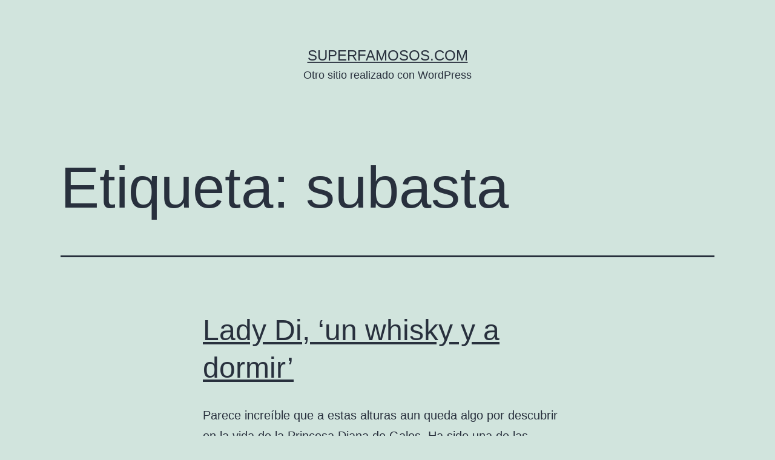

--- FILE ---
content_type: text/html; charset=UTF-8
request_url: https://superfamosos.com/tag/subasta/
body_size: 33492
content:
<!doctype html>
<html lang="es" >
<head>
	<meta charset="UTF-8" />
	<meta name="viewport" content="width=device-width, initial-scale=1" />
	<title>subasta &#8211; superfamosos.com</title>
<meta name='robots' content='max-image-preview:large' />
<link rel="alternate" type="application/rss+xml" title="superfamosos.com &raquo; Feed" href="https://superfamosos.com/feed/" />
<link rel="alternate" type="application/rss+xml" title="superfamosos.com &raquo; Feed de los comentarios" href="https://superfamosos.com/comments/feed/" />
<link rel="alternate" type="application/rss+xml" title="superfamosos.com &raquo; Etiqueta subasta del feed" href="https://superfamosos.com/tag/subasta/feed/" />
<style id='wp-img-auto-sizes-contain-inline-css'>
img:is([sizes=auto i],[sizes^="auto," i]){contain-intrinsic-size:3000px 1500px}
/*# sourceURL=wp-img-auto-sizes-contain-inline-css */
</style>
<style id='wp-emoji-styles-inline-css'>

	img.wp-smiley, img.emoji {
		display: inline !important;
		border: none !important;
		box-shadow: none !important;
		height: 1em !important;
		width: 1em !important;
		margin: 0 0.07em !important;
		vertical-align: -0.1em !important;
		background: none !important;
		padding: 0 !important;
	}
/*# sourceURL=wp-emoji-styles-inline-css */
</style>
<style id='wp-block-library-inline-css'>
:root{--wp-block-synced-color:#7a00df;--wp-block-synced-color--rgb:122,0,223;--wp-bound-block-color:var(--wp-block-synced-color);--wp-editor-canvas-background:#ddd;--wp-admin-theme-color:#007cba;--wp-admin-theme-color--rgb:0,124,186;--wp-admin-theme-color-darker-10:#006ba1;--wp-admin-theme-color-darker-10--rgb:0,107,160.5;--wp-admin-theme-color-darker-20:#005a87;--wp-admin-theme-color-darker-20--rgb:0,90,135;--wp-admin-border-width-focus:2px}@media (min-resolution:192dpi){:root{--wp-admin-border-width-focus:1.5px}}.wp-element-button{cursor:pointer}:root .has-very-light-gray-background-color{background-color:#eee}:root .has-very-dark-gray-background-color{background-color:#313131}:root .has-very-light-gray-color{color:#eee}:root .has-very-dark-gray-color{color:#313131}:root .has-vivid-green-cyan-to-vivid-cyan-blue-gradient-background{background:linear-gradient(135deg,#00d084,#0693e3)}:root .has-purple-crush-gradient-background{background:linear-gradient(135deg,#34e2e4,#4721fb 50%,#ab1dfe)}:root .has-hazy-dawn-gradient-background{background:linear-gradient(135deg,#faaca8,#dad0ec)}:root .has-subdued-olive-gradient-background{background:linear-gradient(135deg,#fafae1,#67a671)}:root .has-atomic-cream-gradient-background{background:linear-gradient(135deg,#fdd79a,#004a59)}:root .has-nightshade-gradient-background{background:linear-gradient(135deg,#330968,#31cdcf)}:root .has-midnight-gradient-background{background:linear-gradient(135deg,#020381,#2874fc)}:root{--wp--preset--font-size--normal:16px;--wp--preset--font-size--huge:42px}.has-regular-font-size{font-size:1em}.has-larger-font-size{font-size:2.625em}.has-normal-font-size{font-size:var(--wp--preset--font-size--normal)}.has-huge-font-size{font-size:var(--wp--preset--font-size--huge)}.has-text-align-center{text-align:center}.has-text-align-left{text-align:left}.has-text-align-right{text-align:right}.has-fit-text{white-space:nowrap!important}#end-resizable-editor-section{display:none}.aligncenter{clear:both}.items-justified-left{justify-content:flex-start}.items-justified-center{justify-content:center}.items-justified-right{justify-content:flex-end}.items-justified-space-between{justify-content:space-between}.screen-reader-text{border:0;clip-path:inset(50%);height:1px;margin:-1px;overflow:hidden;padding:0;position:absolute;width:1px;word-wrap:normal!important}.screen-reader-text:focus{background-color:#ddd;clip-path:none;color:#444;display:block;font-size:1em;height:auto;left:5px;line-height:normal;padding:15px 23px 14px;text-decoration:none;top:5px;width:auto;z-index:100000}html :where(.has-border-color){border-style:solid}html :where([style*=border-top-color]){border-top-style:solid}html :where([style*=border-right-color]){border-right-style:solid}html :where([style*=border-bottom-color]){border-bottom-style:solid}html :where([style*=border-left-color]){border-left-style:solid}html :where([style*=border-width]){border-style:solid}html :where([style*=border-top-width]){border-top-style:solid}html :where([style*=border-right-width]){border-right-style:solid}html :where([style*=border-bottom-width]){border-bottom-style:solid}html :where([style*=border-left-width]){border-left-style:solid}html :where(img[class*=wp-image-]){height:auto;max-width:100%}:where(figure){margin:0 0 1em}html :where(.is-position-sticky){--wp-admin--admin-bar--position-offset:var(--wp-admin--admin-bar--height,0px)}@media screen and (max-width:600px){html :where(.is-position-sticky){--wp-admin--admin-bar--position-offset:0px}}

/*# sourceURL=wp-block-library-inline-css */
</style><style id='global-styles-inline-css'>
:root{--wp--preset--aspect-ratio--square: 1;--wp--preset--aspect-ratio--4-3: 4/3;--wp--preset--aspect-ratio--3-4: 3/4;--wp--preset--aspect-ratio--3-2: 3/2;--wp--preset--aspect-ratio--2-3: 2/3;--wp--preset--aspect-ratio--16-9: 16/9;--wp--preset--aspect-ratio--9-16: 9/16;--wp--preset--color--black: #000000;--wp--preset--color--cyan-bluish-gray: #abb8c3;--wp--preset--color--white: #FFFFFF;--wp--preset--color--pale-pink: #f78da7;--wp--preset--color--vivid-red: #cf2e2e;--wp--preset--color--luminous-vivid-orange: #ff6900;--wp--preset--color--luminous-vivid-amber: #fcb900;--wp--preset--color--light-green-cyan: #7bdcb5;--wp--preset--color--vivid-green-cyan: #00d084;--wp--preset--color--pale-cyan-blue: #8ed1fc;--wp--preset--color--vivid-cyan-blue: #0693e3;--wp--preset--color--vivid-purple: #9b51e0;--wp--preset--color--dark-gray: #28303D;--wp--preset--color--gray: #39414D;--wp--preset--color--green: #D1E4DD;--wp--preset--color--blue: #D1DFE4;--wp--preset--color--purple: #D1D1E4;--wp--preset--color--red: #E4D1D1;--wp--preset--color--orange: #E4DAD1;--wp--preset--color--yellow: #EEEADD;--wp--preset--gradient--vivid-cyan-blue-to-vivid-purple: linear-gradient(135deg,rgb(6,147,227) 0%,rgb(155,81,224) 100%);--wp--preset--gradient--light-green-cyan-to-vivid-green-cyan: linear-gradient(135deg,rgb(122,220,180) 0%,rgb(0,208,130) 100%);--wp--preset--gradient--luminous-vivid-amber-to-luminous-vivid-orange: linear-gradient(135deg,rgb(252,185,0) 0%,rgb(255,105,0) 100%);--wp--preset--gradient--luminous-vivid-orange-to-vivid-red: linear-gradient(135deg,rgb(255,105,0) 0%,rgb(207,46,46) 100%);--wp--preset--gradient--very-light-gray-to-cyan-bluish-gray: linear-gradient(135deg,rgb(238,238,238) 0%,rgb(169,184,195) 100%);--wp--preset--gradient--cool-to-warm-spectrum: linear-gradient(135deg,rgb(74,234,220) 0%,rgb(151,120,209) 20%,rgb(207,42,186) 40%,rgb(238,44,130) 60%,rgb(251,105,98) 80%,rgb(254,248,76) 100%);--wp--preset--gradient--blush-light-purple: linear-gradient(135deg,rgb(255,206,236) 0%,rgb(152,150,240) 100%);--wp--preset--gradient--blush-bordeaux: linear-gradient(135deg,rgb(254,205,165) 0%,rgb(254,45,45) 50%,rgb(107,0,62) 100%);--wp--preset--gradient--luminous-dusk: linear-gradient(135deg,rgb(255,203,112) 0%,rgb(199,81,192) 50%,rgb(65,88,208) 100%);--wp--preset--gradient--pale-ocean: linear-gradient(135deg,rgb(255,245,203) 0%,rgb(182,227,212) 50%,rgb(51,167,181) 100%);--wp--preset--gradient--electric-grass: linear-gradient(135deg,rgb(202,248,128) 0%,rgb(113,206,126) 100%);--wp--preset--gradient--midnight: linear-gradient(135deg,rgb(2,3,129) 0%,rgb(40,116,252) 100%);--wp--preset--gradient--purple-to-yellow: linear-gradient(160deg, #D1D1E4 0%, #EEEADD 100%);--wp--preset--gradient--yellow-to-purple: linear-gradient(160deg, #EEEADD 0%, #D1D1E4 100%);--wp--preset--gradient--green-to-yellow: linear-gradient(160deg, #D1E4DD 0%, #EEEADD 100%);--wp--preset--gradient--yellow-to-green: linear-gradient(160deg, #EEEADD 0%, #D1E4DD 100%);--wp--preset--gradient--red-to-yellow: linear-gradient(160deg, #E4D1D1 0%, #EEEADD 100%);--wp--preset--gradient--yellow-to-red: linear-gradient(160deg, #EEEADD 0%, #E4D1D1 100%);--wp--preset--gradient--purple-to-red: linear-gradient(160deg, #D1D1E4 0%, #E4D1D1 100%);--wp--preset--gradient--red-to-purple: linear-gradient(160deg, #E4D1D1 0%, #D1D1E4 100%);--wp--preset--font-size--small: 18px;--wp--preset--font-size--medium: 20px;--wp--preset--font-size--large: 24px;--wp--preset--font-size--x-large: 42px;--wp--preset--font-size--extra-small: 16px;--wp--preset--font-size--normal: 20px;--wp--preset--font-size--extra-large: 40px;--wp--preset--font-size--huge: 96px;--wp--preset--font-size--gigantic: 144px;--wp--preset--spacing--20: 0.44rem;--wp--preset--spacing--30: 0.67rem;--wp--preset--spacing--40: 1rem;--wp--preset--spacing--50: 1.5rem;--wp--preset--spacing--60: 2.25rem;--wp--preset--spacing--70: 3.38rem;--wp--preset--spacing--80: 5.06rem;--wp--preset--shadow--natural: 6px 6px 9px rgba(0, 0, 0, 0.2);--wp--preset--shadow--deep: 12px 12px 50px rgba(0, 0, 0, 0.4);--wp--preset--shadow--sharp: 6px 6px 0px rgba(0, 0, 0, 0.2);--wp--preset--shadow--outlined: 6px 6px 0px -3px rgb(255, 255, 255), 6px 6px rgb(0, 0, 0);--wp--preset--shadow--crisp: 6px 6px 0px rgb(0, 0, 0);}:where(.is-layout-flex){gap: 0.5em;}:where(.is-layout-grid){gap: 0.5em;}body .is-layout-flex{display: flex;}.is-layout-flex{flex-wrap: wrap;align-items: center;}.is-layout-flex > :is(*, div){margin: 0;}body .is-layout-grid{display: grid;}.is-layout-grid > :is(*, div){margin: 0;}:where(.wp-block-columns.is-layout-flex){gap: 2em;}:where(.wp-block-columns.is-layout-grid){gap: 2em;}:where(.wp-block-post-template.is-layout-flex){gap: 1.25em;}:where(.wp-block-post-template.is-layout-grid){gap: 1.25em;}.has-black-color{color: var(--wp--preset--color--black) !important;}.has-cyan-bluish-gray-color{color: var(--wp--preset--color--cyan-bluish-gray) !important;}.has-white-color{color: var(--wp--preset--color--white) !important;}.has-pale-pink-color{color: var(--wp--preset--color--pale-pink) !important;}.has-vivid-red-color{color: var(--wp--preset--color--vivid-red) !important;}.has-luminous-vivid-orange-color{color: var(--wp--preset--color--luminous-vivid-orange) !important;}.has-luminous-vivid-amber-color{color: var(--wp--preset--color--luminous-vivid-amber) !important;}.has-light-green-cyan-color{color: var(--wp--preset--color--light-green-cyan) !important;}.has-vivid-green-cyan-color{color: var(--wp--preset--color--vivid-green-cyan) !important;}.has-pale-cyan-blue-color{color: var(--wp--preset--color--pale-cyan-blue) !important;}.has-vivid-cyan-blue-color{color: var(--wp--preset--color--vivid-cyan-blue) !important;}.has-vivid-purple-color{color: var(--wp--preset--color--vivid-purple) !important;}.has-black-background-color{background-color: var(--wp--preset--color--black) !important;}.has-cyan-bluish-gray-background-color{background-color: var(--wp--preset--color--cyan-bluish-gray) !important;}.has-white-background-color{background-color: var(--wp--preset--color--white) !important;}.has-pale-pink-background-color{background-color: var(--wp--preset--color--pale-pink) !important;}.has-vivid-red-background-color{background-color: var(--wp--preset--color--vivid-red) !important;}.has-luminous-vivid-orange-background-color{background-color: var(--wp--preset--color--luminous-vivid-orange) !important;}.has-luminous-vivid-amber-background-color{background-color: var(--wp--preset--color--luminous-vivid-amber) !important;}.has-light-green-cyan-background-color{background-color: var(--wp--preset--color--light-green-cyan) !important;}.has-vivid-green-cyan-background-color{background-color: var(--wp--preset--color--vivid-green-cyan) !important;}.has-pale-cyan-blue-background-color{background-color: var(--wp--preset--color--pale-cyan-blue) !important;}.has-vivid-cyan-blue-background-color{background-color: var(--wp--preset--color--vivid-cyan-blue) !important;}.has-vivid-purple-background-color{background-color: var(--wp--preset--color--vivid-purple) !important;}.has-black-border-color{border-color: var(--wp--preset--color--black) !important;}.has-cyan-bluish-gray-border-color{border-color: var(--wp--preset--color--cyan-bluish-gray) !important;}.has-white-border-color{border-color: var(--wp--preset--color--white) !important;}.has-pale-pink-border-color{border-color: var(--wp--preset--color--pale-pink) !important;}.has-vivid-red-border-color{border-color: var(--wp--preset--color--vivid-red) !important;}.has-luminous-vivid-orange-border-color{border-color: var(--wp--preset--color--luminous-vivid-orange) !important;}.has-luminous-vivid-amber-border-color{border-color: var(--wp--preset--color--luminous-vivid-amber) !important;}.has-light-green-cyan-border-color{border-color: var(--wp--preset--color--light-green-cyan) !important;}.has-vivid-green-cyan-border-color{border-color: var(--wp--preset--color--vivid-green-cyan) !important;}.has-pale-cyan-blue-border-color{border-color: var(--wp--preset--color--pale-cyan-blue) !important;}.has-vivid-cyan-blue-border-color{border-color: var(--wp--preset--color--vivid-cyan-blue) !important;}.has-vivid-purple-border-color{border-color: var(--wp--preset--color--vivid-purple) !important;}.has-vivid-cyan-blue-to-vivid-purple-gradient-background{background: var(--wp--preset--gradient--vivid-cyan-blue-to-vivid-purple) !important;}.has-light-green-cyan-to-vivid-green-cyan-gradient-background{background: var(--wp--preset--gradient--light-green-cyan-to-vivid-green-cyan) !important;}.has-luminous-vivid-amber-to-luminous-vivid-orange-gradient-background{background: var(--wp--preset--gradient--luminous-vivid-amber-to-luminous-vivid-orange) !important;}.has-luminous-vivid-orange-to-vivid-red-gradient-background{background: var(--wp--preset--gradient--luminous-vivid-orange-to-vivid-red) !important;}.has-very-light-gray-to-cyan-bluish-gray-gradient-background{background: var(--wp--preset--gradient--very-light-gray-to-cyan-bluish-gray) !important;}.has-cool-to-warm-spectrum-gradient-background{background: var(--wp--preset--gradient--cool-to-warm-spectrum) !important;}.has-blush-light-purple-gradient-background{background: var(--wp--preset--gradient--blush-light-purple) !important;}.has-blush-bordeaux-gradient-background{background: var(--wp--preset--gradient--blush-bordeaux) !important;}.has-luminous-dusk-gradient-background{background: var(--wp--preset--gradient--luminous-dusk) !important;}.has-pale-ocean-gradient-background{background: var(--wp--preset--gradient--pale-ocean) !important;}.has-electric-grass-gradient-background{background: var(--wp--preset--gradient--electric-grass) !important;}.has-midnight-gradient-background{background: var(--wp--preset--gradient--midnight) !important;}.has-small-font-size{font-size: var(--wp--preset--font-size--small) !important;}.has-medium-font-size{font-size: var(--wp--preset--font-size--medium) !important;}.has-large-font-size{font-size: var(--wp--preset--font-size--large) !important;}.has-x-large-font-size{font-size: var(--wp--preset--font-size--x-large) !important;}
/*# sourceURL=global-styles-inline-css */
</style>

<style id='classic-theme-styles-inline-css'>
/*! This file is auto-generated */
.wp-block-button__link{color:#fff;background-color:#32373c;border-radius:9999px;box-shadow:none;text-decoration:none;padding:calc(.667em + 2px) calc(1.333em + 2px);font-size:1.125em}.wp-block-file__button{background:#32373c;color:#fff;text-decoration:none}
/*# sourceURL=/wp-includes/css/classic-themes.min.css */
</style>
<link rel='stylesheet' id='twenty-twenty-one-custom-color-overrides-css' href='https://superfamosos.com/wp-content/themes/twentytwentyone/assets/css/custom-color-overrides.css?ver=2.2' media='all' />
<link rel='stylesheet' id='twenty-twenty-one-style-css' href='https://superfamosos.com/wp-content/themes/twentytwentyone/style.css?ver=2.2' media='all' />
<link rel='stylesheet' id='twenty-twenty-one-print-style-css' href='https://superfamosos.com/wp-content/themes/twentytwentyone/assets/css/print.css?ver=2.2' media='print' />
<link rel="https://api.w.org/" href="https://superfamosos.com/wp-json/" /><link rel="alternate" title="JSON" type="application/json" href="https://superfamosos.com/wp-json/wp/v2/tags/1544" /><link rel="EditURI" type="application/rsd+xml" title="RSD" href="https://superfamosos.com/xmlrpc.php?rsd" />
<meta name="generator" content="WordPress 6.9" />
</head>

<body class="archive tag tag-subasta tag-1544 wp-embed-responsive wp-theme-twentytwentyone is-light-theme no-js hfeed no-widgets">
<div id="page" class="site">
	<a class="skip-link screen-reader-text" href="#content">
		Saltar al contenido	</a>

	
<header id="masthead" class="site-header has-title-and-tagline">

	

<div class="site-branding">

	
						<p class="site-title"><a href="https://superfamosos.com/">superfamosos.com</a></p>
			
			<p class="site-description">
			Otro sitio realizado con WordPress		</p>
	</div><!-- .site-branding -->
	

</header><!-- #masthead -->

	<div id="content" class="site-content">
		<div id="primary" class="content-area">
			<main id="main" class="site-main">


	<header class="page-header alignwide">
		<h1 class="page-title">Etiqueta: <span>subasta</span></h1>			</header><!-- .page-header -->

					
<article id="post-15611" class="post-15611 post type-post status-publish format-standard has-post-thumbnail hentry category-destacamos category-realeza tag-carlos-de-inglaterra tag-casa-real tag-casa-real-britanica tag-fotografia-inedita tag-fotografia-prohibida tag-fotografias tag-lady-di tag-princesa-diana-de-gales tag-subasta entry">

	
<header class="entry-header">
	<h2 class="entry-title default-max-width"><a href="https://superfamosos.com/2013/01/06/lady-di-un-whisky-y-a-dormir/">Lady Di, &#8216;un whisky y a dormir&#8217;</a></h2>
		
			<figure class="post-thumbnail">
				<a class="post-thumbnail-inner alignwide" href="https://superfamosos.com/2013/01/06/lady-di-un-whisky-y-a-dormir/" aria-hidden="true" tabindex="-1">
									</a>
							</figure><!-- .post-thumbnail -->

				</header><!-- .entry-header -->

	<div class="entry-content">
		<p>Parece increíble que a estas alturas aun queda algo por descubrir en la vida de la Princesa Diana de Gales. Ha sido una de las personas más mediáticas y más perseguidas por la prensa, que saboreaba cualquier detalle relacionado con ella, por muy pequeño que sea. Pero lo que me parece aun más increíble es&hellip; <a class="more-link" href="https://superfamosos.com/2013/01/06/lady-di-un-whisky-y-a-dormir/">Seguir leyendo <span class="screen-reader-text">Lady Di, &#8216;un whisky y a dormir&#8217;</span></a></p>
	</div><!-- .entry-content -->

	<footer class="entry-footer default-max-width">
		<span class="posted-on">Publicada el <time class="entry-date published updated" datetime="2013-01-06T22:45:55+00:00">6 enero, 2013</time></span><div class="post-taxonomies"><span class="cat-links">Categorizado como <a href="https://superfamosos.com/category/destacamos/" rel="category tag">Destacamos</a>, <a href="https://superfamosos.com/category/realeza/" rel="category tag">Realeza</a> </span><span class="tags-links">Etiquetado como <a href="https://superfamosos.com/tag/carlos-de-inglaterra/" rel="tag">Carlos de Inglaterra</a>, <a href="https://superfamosos.com/tag/casa-real/" rel="tag">Casa Real</a>, <a href="https://superfamosos.com/tag/casa-real-britanica/" rel="tag">Casa Real Británica</a>, <a href="https://superfamosos.com/tag/fotografia-inedita/" rel="tag">fotografía inédita</a>, <a href="https://superfamosos.com/tag/fotografia-prohibida/" rel="tag">fotografía prohibida</a>, <a href="https://superfamosos.com/tag/fotografias/" rel="tag">fotografias</a>, <a href="https://superfamosos.com/tag/lady-di/" rel="tag">Lady Di</a>, <a href="https://superfamosos.com/tag/princesa-diana-de-gales/" rel="tag">Princesa Diana de Gales</a>, <a href="https://superfamosos.com/tag/subasta/" rel="tag">subasta</a></span></div>	</footer><!-- .entry-footer -->
</article><!-- #post-${ID} -->
					
<article id="post-3703" class="post-3703 post type-post status-publish format-standard hentry category-actores tag-broadway tag-ebay tag-fondos tag-india tag-nueva-york tag-oxfam tag-posado tag-revista tag-scarlett-johansson tag-subasta tag-teatro entry">

	
<header class="entry-header">
	<h2 class="entry-title default-max-width"><a href="https://superfamosos.com/2010/01/22/scarlett-johansson-una-cita-por-40-mil-dolares/">Scarlett Johansson subasta una cita con ella para ayudar a Haití</a></h2></header><!-- .entry-header -->

	<div class="entry-content">
		<p>La actriz Scarlett Johansson puso al alcance del mejor postor un encuentro personal con ella tras el estreno de su obra de teatro &#8216;A View from the Bridge&#8217;, con el objetivo de recaudar fondos para paliar la crisis humanitaria en Haití, informó este miércoles la revista US Weekly.</p>
	</div><!-- .entry-content -->

	<footer class="entry-footer default-max-width">
		<span class="posted-on">Publicada el <time class="entry-date published updated" datetime="2010-01-22T02:43:57+00:00">22 enero, 2010</time></span><div class="post-taxonomies"><span class="cat-links">Categorizado como <a href="https://superfamosos.com/category/actores/" rel="category tag">Actores y actrices</a> </span><span class="tags-links">Etiquetado como <a href="https://superfamosos.com/tag/broadway/" rel="tag">Broadway</a>, <a href="https://superfamosos.com/tag/ebay/" rel="tag">eBay</a>, <a href="https://superfamosos.com/tag/fondos/" rel="tag">Fondos</a>, <a href="https://superfamosos.com/tag/india/" rel="tag">India</a>, <a href="https://superfamosos.com/tag/nueva-york/" rel="tag">Nueva York</a>, <a href="https://superfamosos.com/tag/oxfam/" rel="tag">oxfam</a>, <a href="https://superfamosos.com/tag/posado/" rel="tag">posado</a>, <a href="https://superfamosos.com/tag/revista/" rel="tag">revista</a>, <a href="https://superfamosos.com/tag/scarlett-johansson/" rel="tag">Scarlett Johansson</a>, <a href="https://superfamosos.com/tag/subasta/" rel="tag">subasta</a>, <a href="https://superfamosos.com/tag/teatro/" rel="tag">teatro</a></span></div>	</footer><!-- .entry-footer -->
</article><!-- #post-${ID} -->
					
<article id="post-3507" class="post-3507 post type-post status-publish format-standard hentry category-actores tag-ebay tag-internet tag-keya-morgan tag-marilyn-monroe tag-nueva-york tag-rubias tag-subasta entry">

	
<header class="entry-header">
	<h2 class="entry-title default-max-width"><a href="https://superfamosos.com/2009/12/04/ebay-subastara-una-cinta-casera-en-la-que-marilyn-monroe-fuma-marihuana/">eBay subastará una cinta casera en la que Marilyn Monroe fuma marihuana</a></h2></header><!-- .entry-header -->

	<div class="entry-content">
		<p>Una cinta casera inédita, filmada hace 50 años y en la que la actriz Marilyn Monroe aparece supuestamente fumando marihuana, saldrá a subasta esta semana en el portal eBay, ha informado hoy el diario Daily News en su edición digital.</p>
	</div><!-- .entry-content -->

	<footer class="entry-footer default-max-width">
		<span class="posted-on">Publicada el <time class="entry-date published updated" datetime="2009-12-04T12:03:24+00:00">4 diciembre, 2009</time></span><div class="post-taxonomies"><span class="cat-links">Categorizado como <a href="https://superfamosos.com/category/actores/" rel="category tag">Actores y actrices</a> </span><span class="tags-links">Etiquetado como <a href="https://superfamosos.com/tag/ebay/" rel="tag">eBay</a>, <a href="https://superfamosos.com/tag/internet/" rel="tag">Internet</a>, <a href="https://superfamosos.com/tag/keya-morgan/" rel="tag">keya morgan</a>, <a href="https://superfamosos.com/tag/marilyn-monroe/" rel="tag">Marilyn Monroe</a>, <a href="https://superfamosos.com/tag/nueva-york/" rel="tag">Nueva York</a>, <a href="https://superfamosos.com/tag/rubias/" rel="tag">rubias</a>, <a href="https://superfamosos.com/tag/subasta/" rel="tag">subasta</a></span></div>	</footer><!-- .entry-footer -->
</article><!-- #post-${ID} -->
					
<article id="post-2606" class="post-2606 post type-post status-publish format-standard hentry category-actores tag-actor tag-londres tag-miranda-kerr tag-orlando-bloom tag-rumores tag-subasta entry">

	
<header class="entry-header">
	<h2 class="entry-title default-max-width"><a href="https://superfamosos.com/2009/06/19/cuanto-pagarias-por-una-cita-con-orlando-bloom/">¿Cuanto pagarías por una cita con Orlando Bloom?</a></h2></header><!-- .entry-header -->

	<div class="entry-content">
		<p>¿Eres un(a) fun de Orlando Bloom? Y si lo eres ¿cuánto estarías dispuesto(a) pagar por una cita con el actor? Como parte de una subasta benéfica a favor de Great Ormond Street Hospital de Londres, Orlando Bloom ha subastado una cita con él mismo por cerca de 9.000 libras esterlinas (unos 10.600 euros aproximadamente). ¿Crees&hellip; <a class="more-link" href="https://superfamosos.com/2009/06/19/cuanto-pagarias-por-una-cita-con-orlando-bloom/">Seguir leyendo <span class="screen-reader-text">¿Cuanto pagarías por una cita con Orlando Bloom?</span></a></p>
	</div><!-- .entry-content -->

	<footer class="entry-footer default-max-width">
		<span class="posted-on">Publicada el <time class="entry-date published updated" datetime="2009-06-19T21:12:07+00:00">19 junio, 2009</time></span><div class="post-taxonomies"><span class="cat-links">Categorizado como <a href="https://superfamosos.com/category/actores/" rel="category tag">Actores y actrices</a> </span><span class="tags-links">Etiquetado como <a href="https://superfamosos.com/tag/actor/" rel="tag">actor</a>, <a href="https://superfamosos.com/tag/londres/" rel="tag">Londres</a>, <a href="https://superfamosos.com/tag/miranda-kerr/" rel="tag">Miranda Kerr</a>, <a href="https://superfamosos.com/tag/orlando-bloom/" rel="tag">Orlando Bloom</a>, <a href="https://superfamosos.com/tag/rumores/" rel="tag">Rumores</a>, <a href="https://superfamosos.com/tag/subasta/" rel="tag">subasta</a></span></div>	</footer><!-- .entry-footer -->
</article><!-- #post-${ID} -->
					
<article id="post-1439" class="post-1439 post type-post status-publish format-standard hentry category-cantantes category-embarazos category-modelos category-sobre-famosos-y-famosas tag-cantantes tag-grabacion tag-john-lennon tag-rock-n-roll tag-subasta tag-yoko-ono entry">

	
<header class="entry-header">
	<h2 class="entry-title default-max-width"><a href="https://superfamosos.com/2008/12/24/se-vende-una-grabacion-de-john-lennon-cantando-borracho/">Se vende una grabación de John Lennon cantando borracho.</a></h2></header><!-- .entry-header -->

	<div class="entry-content">
		<p>La grabación del año 1973 de 6 minutos, versión de la famosa canción de Lloyd Price «Just Because», se vendió en la subasta Bonham de Los Ángeles por 30.000 dólares. Grabación se realizó en el momento de ruptura de John Lennon con Yoko Ono, que luego Lennon llamará este periodo como «Fin de semana perdido».&hellip; <a class="more-link" href="https://superfamosos.com/2008/12/24/se-vende-una-grabacion-de-john-lennon-cantando-borracho/">Seguir leyendo <span class="screen-reader-text">Se vende una grabación de John Lennon cantando borracho.</span></a></p>
	</div><!-- .entry-content -->

	<footer class="entry-footer default-max-width">
		<span class="posted-on">Publicada el <time class="entry-date published updated" datetime="2008-12-24T00:54:38+00:00">24 diciembre, 2008</time></span><div class="post-taxonomies"><span class="cat-links">Categorizado como <a href="https://superfamosos.com/category/cantantes/" rel="category tag">Cantantes</a>, <a href="https://superfamosos.com/category/embarazos/" rel="category tag">Embarazos</a>, <a href="https://superfamosos.com/category/modelos/" rel="category tag">Modelos</a>, <a href="https://superfamosos.com/category/sobre-famosos-y-famosas/" rel="category tag">Sobre famosos y famosas</a> </span><span class="tags-links">Etiquetado como <a href="https://superfamosos.com/tag/cantantes/" rel="tag">Cantantes</a>, <a href="https://superfamosos.com/tag/grabacion/" rel="tag">grabación</a>, <a href="https://superfamosos.com/tag/john-lennon/" rel="tag">John Lennon</a>, <a href="https://superfamosos.com/tag/rock-n-roll/" rel="tag">rock n roll</a>, <a href="https://superfamosos.com/tag/subasta/" rel="tag">subasta</a>, <a href="https://superfamosos.com/tag/yoko-ono/" rel="tag">Yoko Ono</a></span></div>	</footer><!-- .entry-footer -->
</article><!-- #post-${ID} -->
	
	

			</main><!-- #main -->
		</div><!-- #primary -->
	</div><!-- #content -->

	
	<footer id="colophon" class="site-footer">

				<div class="site-info">
			<div class="site-name">
																						<a href="https://superfamosos.com/">superfamosos.com</a>
																		</div><!-- .site-name -->

			
			<div class="powered-by">
				Funciona gracias a <a href="https://es.wordpress.org/">WordPress</a>.			</div><!-- .powered-by -->

		</div><!-- .site-info -->
	</footer><!-- #colophon -->

</div><!-- #page -->

<script type="speculationrules">
{"prefetch":[{"source":"document","where":{"and":[{"href_matches":"/*"},{"not":{"href_matches":["/wp-*.php","/wp-admin/*","/wp-content/uploads/*","/wp-content/*","/wp-content/plugins/*","/wp-content/themes/twentytwentyone/*","/*\\?(.+)"]}},{"not":{"selector_matches":"a[rel~=\"nofollow\"]"}},{"not":{"selector_matches":".no-prefetch, .no-prefetch a"}}]},"eagerness":"conservative"}]}
</script>
<script>document.body.classList.remove("no-js");</script>	<script>
	if ( -1 !== navigator.userAgent.indexOf( 'MSIE' ) || -1 !== navigator.appVersion.indexOf( 'Trident/' ) ) {
		document.body.classList.add( 'is-IE' );
	}
	</script>
	<script id="twenty-twenty-one-ie11-polyfills-js-after">
( Element.prototype.matches && Element.prototype.closest && window.NodeList && NodeList.prototype.forEach ) || document.write( '<script src="https://superfamosos.com/wp-content/themes/twentytwentyone/assets/js/polyfills.js?ver=2.2"></scr' + 'ipt>' );
//# sourceURL=twenty-twenty-one-ie11-polyfills-js-after
</script>
<script src="https://superfamosos.com/wp-content/themes/twentytwentyone/assets/js/responsive-embeds.js?ver=2.2" id="twenty-twenty-one-responsive-embeds-script-js"></script>
<script id="wp-emoji-settings" type="application/json">
{"baseUrl":"https://s.w.org/images/core/emoji/17.0.2/72x72/","ext":".png","svgUrl":"https://s.w.org/images/core/emoji/17.0.2/svg/","svgExt":".svg","source":{"concatemoji":"https://superfamosos.com/wp-includes/js/wp-emoji-release.min.js?ver=6.9"}}
</script>
<script type="module">
/*! This file is auto-generated */
const a=JSON.parse(document.getElementById("wp-emoji-settings").textContent),o=(window._wpemojiSettings=a,"wpEmojiSettingsSupports"),s=["flag","emoji"];function i(e){try{var t={supportTests:e,timestamp:(new Date).valueOf()};sessionStorage.setItem(o,JSON.stringify(t))}catch(e){}}function c(e,t,n){e.clearRect(0,0,e.canvas.width,e.canvas.height),e.fillText(t,0,0);t=new Uint32Array(e.getImageData(0,0,e.canvas.width,e.canvas.height).data);e.clearRect(0,0,e.canvas.width,e.canvas.height),e.fillText(n,0,0);const a=new Uint32Array(e.getImageData(0,0,e.canvas.width,e.canvas.height).data);return t.every((e,t)=>e===a[t])}function p(e,t){e.clearRect(0,0,e.canvas.width,e.canvas.height),e.fillText(t,0,0);var n=e.getImageData(16,16,1,1);for(let e=0;e<n.data.length;e++)if(0!==n.data[e])return!1;return!0}function u(e,t,n,a){switch(t){case"flag":return n(e,"\ud83c\udff3\ufe0f\u200d\u26a7\ufe0f","\ud83c\udff3\ufe0f\u200b\u26a7\ufe0f")?!1:!n(e,"\ud83c\udde8\ud83c\uddf6","\ud83c\udde8\u200b\ud83c\uddf6")&&!n(e,"\ud83c\udff4\udb40\udc67\udb40\udc62\udb40\udc65\udb40\udc6e\udb40\udc67\udb40\udc7f","\ud83c\udff4\u200b\udb40\udc67\u200b\udb40\udc62\u200b\udb40\udc65\u200b\udb40\udc6e\u200b\udb40\udc67\u200b\udb40\udc7f");case"emoji":return!a(e,"\ud83e\u1fac8")}return!1}function f(e,t,n,a){let r;const o=(r="undefined"!=typeof WorkerGlobalScope&&self instanceof WorkerGlobalScope?new OffscreenCanvas(300,150):document.createElement("canvas")).getContext("2d",{willReadFrequently:!0}),s=(o.textBaseline="top",o.font="600 32px Arial",{});return e.forEach(e=>{s[e]=t(o,e,n,a)}),s}function r(e){var t=document.createElement("script");t.src=e,t.defer=!0,document.head.appendChild(t)}a.supports={everything:!0,everythingExceptFlag:!0},new Promise(t=>{let n=function(){try{var e=JSON.parse(sessionStorage.getItem(o));if("object"==typeof e&&"number"==typeof e.timestamp&&(new Date).valueOf()<e.timestamp+604800&&"object"==typeof e.supportTests)return e.supportTests}catch(e){}return null}();if(!n){if("undefined"!=typeof Worker&&"undefined"!=typeof OffscreenCanvas&&"undefined"!=typeof URL&&URL.createObjectURL&&"undefined"!=typeof Blob)try{var e="postMessage("+f.toString()+"("+[JSON.stringify(s),u.toString(),c.toString(),p.toString()].join(",")+"));",a=new Blob([e],{type:"text/javascript"});const r=new Worker(URL.createObjectURL(a),{name:"wpTestEmojiSupports"});return void(r.onmessage=e=>{i(n=e.data),r.terminate(),t(n)})}catch(e){}i(n=f(s,u,c,p))}t(n)}).then(e=>{for(const n in e)a.supports[n]=e[n],a.supports.everything=a.supports.everything&&a.supports[n],"flag"!==n&&(a.supports.everythingExceptFlag=a.supports.everythingExceptFlag&&a.supports[n]);var t;a.supports.everythingExceptFlag=a.supports.everythingExceptFlag&&!a.supports.flag,a.supports.everything||((t=a.source||{}).concatemoji?r(t.concatemoji):t.wpemoji&&t.twemoji&&(r(t.twemoji),r(t.wpemoji)))});
//# sourceURL=https://superfamosos.com/wp-includes/js/wp-emoji-loader.min.js
</script>

</body>
</html>
